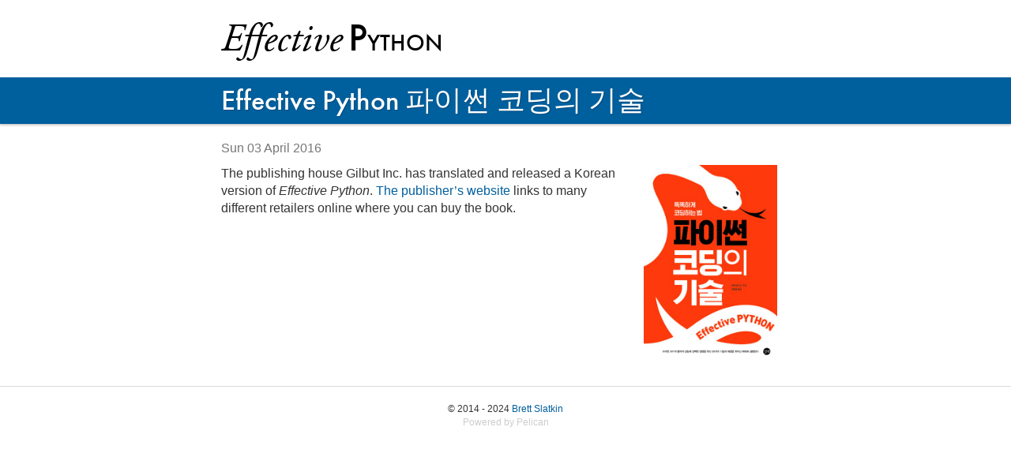

--- FILE ---
content_type: text/html; charset=utf-8
request_url: https://effectivepython.com/2016/04/03/effective-python-kr
body_size: 778
content:
<!DOCTYPE html>
<html>
    <head>
        <meta charset="utf-8" />
            <title>Effective Python &rsaquo; Effective Python 파이썬 코딩의 기술</title>
            <meta name="viewport" content="width=device-width, initial-scale=1, maximum-scale=1">

            <script type="text/javascript" src="//use.typekit.net/wsb2ykq.js"></script>
            <script type="text/javascript">try{Typekit.load();}catch(e){}</script>
            <link href="https://effectivepython.com/theme/css/bootstrap.min.css" rel="stylesheet" />
            <link href="https://effectivepython.com/theme/css/customize.css" rel="stylesheet" />

            <link rel="icon" type="image/jpg" href="https://effectivepython.com/images/favicon_2ed.jpg">

            <meta name="description" content="The publishing house Gilbut Inc. has translated and released a Korean version of Effective Python. The publisher’s website links to many different retailers online where you can buy the book.">

            <meta name="twitter:card" content="summary">
            <meta name="twitter:creator" content="@EffectivePython">
            <meta name="twitter:domain" content="effectivepython.com">
            <meta name="twitter:title" content="Effective Python &rsaquo; Effective Python 파이썬 코딩의 기술">
            <meta name="twitter:description" content="The publishing house Gilbut Inc. has translated and released a Korean version of Effective Python. The publisher’s website links to many different retailers online where you can buy the book.">
            <meta name="twitter:img:src" content="https://effectivepython.com/images/cover_3ed.jpg">

            <meta property="og:title" content="Effective Python &rsaquo; Effective Python 파이썬 코딩의 기술">
            <meta property="og:description" content="The publishing house Gilbut Inc. has translated and released a Korean version of Effective Python. The publisher’s website links to many different retailers online where you can buy the book.">
            <meta property="og:image" content="https://effectivepython.com/images/cover_3ed.jpg">
            <meta property="og:url" content="https://effectivepython.com/2016/04/03/effective-python-kr/">

            <link href="https://effectivepython.com/atom.xml" type="application/atom+xml" rel="alternate" title="Effective Python Atom Feed" />

            <meta name="google-site-verification" content="SxIULiiLHOaU206Ix5AbXU_9g_JiWZrdyKeI46XRfOA">
    </head>

    <body class="first-edition{ elif category == 'second edition' %}second-edition">
        <div class="header">
            <div class="container">
                    <div class="row">
                        <div class="col-md-12">
                            <h1 class="site-title"><a href="https://effectivepython.com/"><span class="effective-type">Effective</span> <span class="python-p-type">P</span><span class="python-rest-type">ython</span></a></h1>
                        </div>
                    </div>
                </div>
            </div>
        </div>


<section id="content" class="article content">

<div class="title-bar">
    <div class="container">
        <div class="row">
            <div class="col-md-12">
                <h1>Effective Python 파이썬 코딩의 기술</h1>
            </div>
        </div>
    </div>
</div>

<div class="page-content">
    <div class="container">
        <div class="row">
            <div class="col-md-12">
                <div class="text-muted published-container">
                    <abbr class="published" title="2016-04-03T17:00:00-07:00">Sun 03 April 2016</abbr>
                </div>
                <div class="entry-content"><p><a href="https://www.gilbut.co.kr/book/view?bookcode=BN001430&keyword=python&collection=GB_BOOK"><img class="learn-more-photo" alt="Effective Python 파이썬 코딩의 기술" src="https://effectivepython.com/images/cover_kr.jpg"></a></p>
<p>The publishing house Gilbut Inc. has translated and released a Korean version of <em>Effective Python</em>. <a href="https://www.gilbut.co.kr/book/view?bookcode=BN001430&amp;keyword=python&amp;collection=GB_BOOK">The publisher&#8217;s website</a> links to many different retailers online where you can buy the book.</p></div>
            </div>
        </div>
    </div>
</div>


</section>


        <footer id="contentinfo" class="footer">
            <div class="container">
                <address id="about" class="vcard body">
                    &copy; 2014 - 2024 <a class="url fn" href="https://onebigfluke.com">Brett Slatkin</a>
                    <div class="footer-attribution">Powered by <a href="https://getpelican.com/" rel="nofollow">Pelican</a></div>
                </address>
            </div>
        </footer>
    </body>
</html>

--- FILE ---
content_type: text/css; charset=utf-8
request_url: https://effectivepython.com/theme/css/customize.css
body_size: 805
content:
html, body {
    font-family: "helvetica", "arial", sans-serif;
    font-size: 16px;
    font-weight: 300;
    overflow-wrap: break-word;
}

.bump-container {
    background-color: #ddd;
    width: 100%;
    position: fixed;
    z-index: 10;
    padding: 10px 0;
}
.bump {
    font-size: 24px;
    line-height: 24px;
    text-align: center;
}
.bumper {
    margin-bottom: 24px;
}

h1, h2, h3, h4, .author-name {
    font-family: "futura-pt", "futura", sans-serif;
    font-weight: 500;
    overflow-wrap: break-word;
}
.author-name {
    font-size: 20px;
    line-height: 16px;
}
h1 {
    margin: 20px 0 0 0;
}
h2, h3 {
    margin: 20px 0 10px;
}

p {
    margin: 0;
}
p + p {
    margin-top: 10px;
}

ol, ul {
    margin: 10px 0 10px 10px;
    padding: 0 0 0 30px;
}
li {
    margin: 10px 0;
}

a,
a:hover,
a:visited,
a:active,
a:focus {
    color: #005f9d;
}

.first-edition a,
.first-edition a:hover,
.first-edition a:visited,
.first-edition a:active,
.first-edition a:focus {
    color: #008fd5;
}

.entry-title a,
.entry-title a:hover,
.entry-title a:visited,
.entry-title a:active,
.entry-title a:focus {
    color: #000;
}

.site-title a,
.site-title a:hover,
.site-title a:visited,
.site-title a:active,
.site-title a:focus {
    color: #000;
    text-decoration: none;
}

.btn,
.btn:link,
.btn:active,
.btn:focus,
.btn:visited {
    color: #000 !important;
    background-color: #efefef;
    border-color: #aaa;
}
.btn:hover {
    background-color: #fff;
    border-color: #000;
}
.btn {
    display: inline-block;
    margin: 10px 0 0 0;
    font-family: "futura-pt", "futura", sans-serif;
    font-size: 20px;
    font-weight: 500;
    clear: both;
}
.btn + .btn,
.subscribe-button {
    margin-left: 8px
}
.mc-field-group {
    margin-top: 10px;
}

.effective-type {
    font-size: 50px;
    font-family: "adobe-garamond-pro", "garamond", sans-serif;
    font-style: italic;
}
.python-p-type {
    font-family: "futura-pt", "futura", sans-serif;
    font-size: 50px;
    font-weight: 500;
}
.python-rest-type {
    font-family: "futura-pt", "futura", sans-serif;
    font-size: 30px;
    text-transform: uppercase;
    font-weight: 500;
}

.title-bar {
    background-color: #005f9d;
    margin: 20px 0 0 0;
    box-shadow: 0 2px 2px rgba(0, 0, 0, 0.2);
}
.first-edition .title-bar {
    background-color: #008fd5;
}
.title-bar h1 {
    color: #fff;
    margin: 10px 0;
    text-shadow: 1px 1px 1px rgba(0, 0, 0, 0.2);
}
.article .title-bar {
    margin-bottom: 10px;
}

.page-content {
    margin: 0;
}

.page-content img {
    float: right;
    max-width: 50%;
    height: auto;
    margin: 0px 16px 10px 16px;
    padding: 0;
}
.cover-photo {
    max-height: 350px;
}
.learn-more-photo {
    max-height: 300px;
}
.about-photo {
    max-height: 250px;
}
.article img {
    max-height: 250px;
}

#about-the-author img {
    border-radius: 50%;
}

.clear-images {
    clear: both;
}

abbr {
    border-bottom: 0 !important;
    text-decoration: none !important;
}

.published-container {
    margin: 10px 0;
}

code {
    color: inherit;
    background-color: inherit;
    padding: 0;
    border-radius: inherit;
    font-size: 14px !important;
}

h1 code {
    color: inherit;
    background-color: inherit;
    font-size: 28px !important;
}

h2 code {
    color: inherit;
    background-color: inherit;
    font-size: 24px !important;
}

pre {
    margin: 0;
    font-size: 14px;
    padding: 10px;
    border: 0;
    background-color: #f3f3f3 !important;
    border-radius: 0;
    overflow-x: auto;
    word-wrap: normal;
    margin: 0;
}

.highlight {
    margin: 0 0 0 10px;
    padding: 0;
}

p + .highlight {
    margin-top: 10px;
}

.highlight + p {
    margin-top: 10px;
}

/* Pygments */
.k, .ow, .mi {
    color: darkBlue;
}
.o {
    color: brown;
}
.nb {
    color: green;
}
.sb, .sc, .sd, .s2, .se, .sh, .si, .sx, .sr, .s1, .ss, .s, .sa {
    color: purple;
}
.cm, .c1 {
    color: darkRed;
}

.footer {
    margin: 20px 0 0 0;
    padding-top: 20px;
    border-top: 1px solid #dcdcdc;
    font-size: 12px;
    text-align: center;
}

.footer-attribution,
.footer-attribution a:link,
.footer-attribution a:hover,
.footer-attribution a:active,
.footer-attribution a:visited {
    color: #ccc;
}

@media (min-width: 768px) {
    .container {
        width: 750px;
    }
}

@media (max-width: 639px) {
    .page-content img {
        float: none;
        max-width: 60%;
        max-height: none;
        margin: 10px auto;
        display: block;
    }
    ol, ul {
        margin: 10px;
    }
    .btn {
        width: 100%;
        box-sizing: border-box;
        margin: 10px 0 0 0 !important;
        display: block;
    }
    .highlight {
        margin: 0;
    }
    iframe {
        width: 100%;
    }
    .learn-more-photo {
        margin: 0 auto;
        display: block;
        max-width: 60%;
        max-height: none;
    }
}

@media (min-width: 640px) {
    .input-group .form-control {
        width: 100% !important;
    }
    .form-inline .input-group {
        display: inline-table !important;
        vertical-align: middle !important;
        width: 315px;
    }
}

.promotion {
    width: 100%;
    text-align: center;
    vertical-align: baseline;
    background-color: rgb(255, 255, 255);
    padding: 20px 20px 20px 20px;
    z-index: 100 !important;
    border-top: 1px solid rgb(204, 204, 204) !important;
    color: rgb(51, 51, 51) !important;
    margin-top: 20px;
}

.promotion .btn-lg {
    vertical-align: baseline;
    margin: 2px;
}

.btn-lg.primary {
    color: rgb(255, 255, 255) !important;
    background-color: #005f9d !important;
}

.first-edition .btn-lg.primary {
    color: rgb(255, 255, 255) !important;
    background-color: #008fd5 !important;
}

.about-author-wrapper {
    margin-top: 20px;
}
